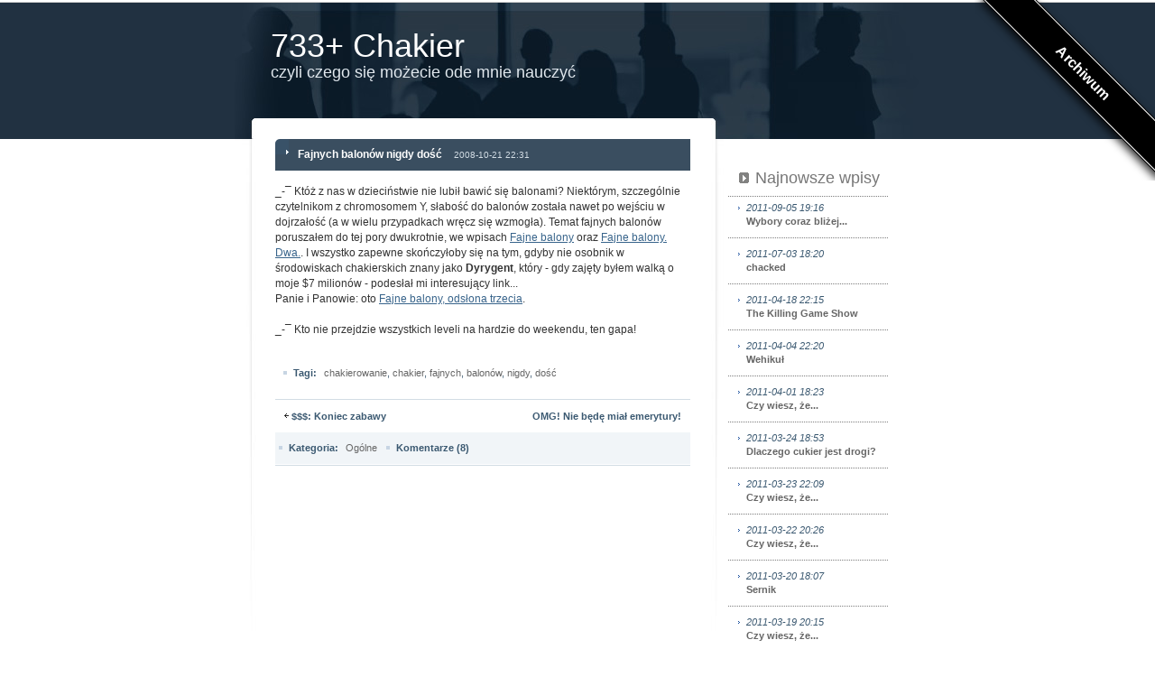

--- FILE ---
content_type: text/html; charset=utf-8
request_url: https://chakier.gitlab.io/tag,nigdy,11449.html
body_size: 5683
content:
<!DOCTYPE html PUBLIC "-//W3C//DTD XHTML 1.0 Transitional//EN" "https://www.w3.org/TR/xhtml1/DTD/xhtml1-transitional.dtd">
<html xmlns="https://www.w3.org/1999/xhtml">
<head>
<meta http-equiv="Content-Type" content="text/html; charset=utf-8" /> 
<link rel="stylesheet" media="all" type="text/css" href="/s/stylesheet.css" />
<link rel="shortcut icon" href="/s/favicon.ico" type="image/x-icon">
<meta name="twitter:card" content="summary" />
<meta property="og:type"     content="article" />
<meta property="og:image" content="https://chakier.gitlab.io/i/blog/users/471/about.jpg" />
<link rel="alternate" type="application/rss+xml" title="Kanał RSS" href="/rss/rss20.xml" >
<meta name="description" content="Charyzjusz Chakier,nigdy, 733+ Chakier,  bblog.pl">
<meta name="keywords" content="Charyzjusz,Chakier,733+,Chakier,nigdy, bblog">
<meta property="og:title" content="nigdy &gt; lista wpisów | 733+ Chakier" />
<title>nigdy &gt; lista wpisów | 733+ Chakier</title>




</head>
<body class="body_bg">


<div id="mny_header">
	<span id="archive"><a href="https://gitlab.com/chakier/chakier.gitlab.io">Archiwum</a></span>
  <div class="m_a mny_logo">
  </div>
  <div class="c_b"></div>
</div>
<div class="bb"></div>
<!-- szablon bloga usera -->
<div class="m_a bg_c_white">
  <div id="blog_top">
	<div id="blog_title"><a href="/">733+ Chakier</a></div>
	<div id="blog_subtitle">czyli czego się możecie ode mnie nauczyć</div>
  </div>
          <table cellpadding="0" cellspacing="0" width="760" class="m_a">
    <tr>
      <td class="m_a p20l p20r bg_c_white bg_content">
    <div class="fl_l p15l p5r ov_h" style="width:480px">
      	  <div class="p10l p10r f12 f_tahoma blog_post_bg l_h20"> 
	  <div class="c_white f12 f_tahoma m15b p8 p25l bg_c_d_blue arrow4"><a href="wpis,fajnych;balonow;nigdy;dosc,15632.html" class="b c_white">Fajnych balonów nigdy dość</a> <span class="p10l c_l_blue f10">2008-10-21 22:31</span></div>
	  <div class="c_b"></div>
	  <div id="post"> 
	  
				



<div id="bb_tools">
	<span class="t_glos" id="displayVote15632" style="display:block">&nbsp;Oceń wpis 
	<a href="javascript:void(0)" onclick="vote(15632, 1)"><img src="/i/blog/styl/bblog/i_tglostak.gif" hspace="4" vspace="0" align="absmiddle"></a>
	<a href="javascript:void(0)" onclick="vote(15632, 0)"><img src="/i/blog/styl/bblog/i_tglosnie.gif" hspace="4" vspace="0" align="absmiddle"></a>
		<table id="vote_graph" title="Głosów: 1 pozytywnych i 1 negatywnych" cellpadding="0" cellspacing="1"><tr><td style="line-height:7px" bgcolor="#666666" width="50%">&nbsp;</td>
		<td style="line-height:7px" bgcolor="#dedede" width="50%">&nbsp;</td></tr></table>
	</span> 
	<span class="t_glos" id="hideVote15632" style="display:none">
	&nbsp;oddane głosy: 1 / <span style="color:#999999 ">1</span>
		<table id="vote_graph" title="Głosów: 1 pozytywnych i 1 negatywnych" cellpadding="0" cellspacing="1"><tr><td style="line-height:7px" bgcolor="#666666" width="50%">&nbsp;</td>
		<td style="line-height:7px" bgcolor="#dedede" width="50%">&nbsp;</td></tr></table>
	</span> 

<div class="c_b m5l m5r" style="text-align:center !important;margin-top:8px;padding:7px 2px;border-top:1px solid #efefef">


		
</div>

</div> 


		<p>_-&macr; Kt&oacute;ż z nas w dzieciństwie nie lubił bawić się balonami? Niekt&oacute;rym, szczeg&oacute;lnie czytelnikom z chromosomem Y, słabość do balon&oacute;w została nawet po wejściu w dojrzałość (a w wielu przypadkach wręcz się wzmogła). Temat fajnych balon&oacute;w poruszałem do tej pory dwukrotnie, we wpisach <a rel="nofollow"  href="/wpis,fajne;balony;,6669.html">Fajne balony</a> oraz <a rel="nofollow"  href="/wpis,fajne;balony;dwa;,8124.html">Fajne balony. Dwa.</a>. I wszystko zapewne skończyłoby się na tym, gdyby nie osobnik w środowiskach chakierskich znany jako <b>Dyrygent</b>, kt&oacute;ry - gdy zajęty byłem walką o moje $7 milion&oacute;w - podesłał mi interesujący li<x>nk...<br />
Panie i Panowie: oto <a rel="nofollow"  href="https://www.ninjakiwi.com/templates/gameajax.php?name=Bloons Tower Defense 3&amp;game=http://www.ninjakiwi.com/images/stories/Games/bloonstd3.swf">Fajne balony, odsłona trzecia</a>.<br />
<br />
_-&macr; Kto nie przejdzie wszystkich leveli na hardzie do weekendu, ten gapa!</x></p> 
		<div class="c_b"></div> 
	  </div>
		<div class="p15t"></div>
				<div class="p5l p5r p5t p10b">
		<span class="c_turkus f11 p3 arrow5 p15l"> <b class="p5r">Tagi:</b> 
							<a href="tag,chakierowanie,1216.html" class="f11 nb">chakierowanie</a>,							<a href="tag,chakier,1217.html" class="f11 nb">chakier</a>,							<a href="tag,fajnych,11447.html" class="f11 nb">fajnych</a>,							<a href="tag,balonow,11448.html" class="f11 nb">balonów</a>,							<a href="tag,nigdy,11449.html" class="f11 nb">nigdy</a>,							<a href="tag,dosc,11450.html" class="f11 nb">dość</a>					</span>
		</div>
			  <div class="c_b"></div>
	  </div>
	  
		  <div class="bg_c_turkus l_h1 m10r m10l bt_w m10t">&nbsp;</div>
	<div class="m10r m10l bt_w p10t">
			<a href="wpis,;koniec;zabawy,15488.html" class="c_turkus b prev fl_l m10l">$$$: Koniec zabawy</a>
				<a href="wpis,omg;nie;bede;mial;emerytury,15763.html" class="c_turkus b next fl_r m10r">OMG! Nie będę miał emerytury!</a>
		
	<div class="c_b"></div>  
	</div>
	<div class="c_b"></div>  
	
	  <div class="m10t p10t m10l m10r bg_c_l_blue p10b">
		<span class="c_turkus f11 p15l p3 arrow5 b"> Kategoria: <a href="kategoria,ogolne,751.html" class="f11 m5l nb">Ogólne</a></span>
				<span class="c_gray f11 p15l p3 arrow5"> 
			<a href="wpis,fajnych;balonow;nigdy;dosc,15632.html" class="c_turkus f11 b"> Komentarze (8)</a>
		</span>
			  </div>
	  	  <div class="bg_c_turkus l_h1 m10r m10l m5b bt_w">&nbsp;</div>
	  	  
	  	<div class="c_b"></div>  
	<div class="m10l m10r">

</div>

	  
	  	</div>
	<div class="fl_r p5l p5r p10t" style="width:188px">
						  <div class="f12 b ov_h" style="width:178px">
	  <br />
	    <div class="f18 f_tahoma c_gray nb p30l p10b p5t arrow3 l_h20">Najnowsze wpisy</div>
		<div id="blog_archiwum">
		  <div class="sep_px_g d_b l_h1">&nbsp;</div>
		  		  <div class="p5l p5r p5b nb p5t">
		  <a class="a_links p15l d_b f11 b" href="/wpis,wybory;coraz;blizej;,56387.html"><em class="nb f11 c_turkus d_b">2011-09-05 19:16</em>Wybory coraz bliżej... </a>
		  </div>
		  <div class="sep_px_g l_h1 m5t m5b">&nbsp;</div>
		  		  <div class="p5l p5r p5b nb p5t">
		  <a class="a_links p15l d_b f11 b" href="/wpis,chacked,54185.html"><em class="nb f11 c_turkus d_b">2011-07-03 18:20</em>chacked </a>
		  </div>
		  <div class="sep_px_g l_h1 m5t m5b">&nbsp;</div>
		  		  <div class="p5l p5r p5b nb p5t">
		  <a class="a_links p15l d_b f11 b" href="/wpis,the;killing;game;show,51217.html"><em class="nb f11 c_turkus d_b">2011-04-18 22:15</em>The Killing Game Show </a>
		  </div>
		  <div class="sep_px_g l_h1 m5t m5b">&nbsp;</div>
		  		  <div class="p5l p5r p5b nb p5t">
		  <a class="a_links p15l d_b f11 b" href="/wpis,wehikul,50688.html"><em class="nb f11 c_turkus d_b">2011-04-04 22:20</em>Wehikuł </a>
		  </div>
		  <div class="sep_px_g l_h1 m5t m5b">&nbsp;</div>
		  		  <div class="p5l p5r p5b nb p5t">
		  <a class="a_links p15l d_b f11 b" href="/wpis,czy;wiesz;ze;,50581.html"><em class="nb f11 c_turkus d_b">2011-04-01 18:23</em>Czy wiesz, że... </a>
		  </div>
		  <div class="sep_px_g l_h1 m5t m5b">&nbsp;</div>
		  		  <div class="p5l p5r p5b nb p5t">
		  <a class="a_links p15l d_b f11 b" href="/wpis,dlaczego;cukier;jest;drogi,50203.html"><em class="nb f11 c_turkus d_b">2011-03-24 18:53</em>Dlaczego cukier jest drogi? </a>
		  </div>
		  <div class="sep_px_g l_h1 m5t m5b">&nbsp;</div>
		  		  <div class="p5l p5r p5b nb p5t">
		  <a class="a_links p15l d_b f11 b" href="/wpis,czy;wiesz;ze;,50155.html"><em class="nb f11 c_turkus d_b">2011-03-23 22:09</em>Czy wiesz, że... </a>
		  </div>
		  <div class="sep_px_g l_h1 m5t m5b">&nbsp;</div>
		  		  <div class="p5l p5r p5b nb p5t">
		  <a class="a_links p15l d_b f11 b" href="/wpis,czy;wiesz;ze;,50094.html"><em class="nb f11 c_turkus d_b">2011-03-22 20:26</em>Czy wiesz, że... </a>
		  </div>
		  <div class="sep_px_g l_h1 m5t m5b">&nbsp;</div>
		  		  <div class="p5l p5r p5b nb p5t">
		  <a class="a_links p15l d_b f11 b" href="/wpis,sernik,49996.html"><em class="nb f11 c_turkus d_b">2011-03-20 18:07</em>Sernik </a>
		  </div>
		  <div class="sep_px_g l_h1 m5t m5b">&nbsp;</div>
		  		  <div class="p5l p5r p5b nb p5t">
		  <a class="a_links p15l d_b f11 b" href="/wpis,czy;wiesz;ze;,49977.html"><em class="nb f11 c_turkus d_b">2011-03-19 20:15</em>Czy wiesz, że... </a>
		  </div>
		  <div class="sep_px_g l_h1 m5t m5b">&nbsp;</div>
		  		  <div class="p5l p5r p5b nb p5t">
		  <a class="a_links p15l d_b f11 b" href="/wpis,czy;wiesz;ze;,49961.html"><em class="nb f11 c_turkus d_b">2011-03-18 22:32</em>Czy wiesz, że... </a>
		  </div>
		  <div class="sep_px_g l_h1 m5t m5b">&nbsp;</div>
		  		  <div class="p5l p5r p5b nb p5t">
		  <a class="a_links p15l d_b f11 b" href="/wpis,czy;wiesz;ze;,49912.html"><em class="nb f11 c_turkus d_b">2011-03-17 21:49</em>Czy wiesz, że... </a>
		  </div>
		  <div class="sep_px_g l_h1 m5t m5b">&nbsp;</div>
		  		  <div class="p5l p5r p5b nb p5t">
		  <a class="a_links p15l d_b f11 b" href="/wpis,czy;wiesz;ze;,49882.html"><em class="nb f11 c_turkus d_b">2011-03-16 22:34</em>Czy wiesz, że... </a>
		  </div>
		  <div class="sep_px_g l_h1 m5t m5b">&nbsp;</div>
		  		  <div class="p5l p5r p5b nb p5t">
		  <a class="a_links p15l d_b f11 b" href="/wpis,czy;wiesz;ze;,49832.html"><em class="nb f11 c_turkus d_b">2011-03-15 19:17</em>Czy wiesz, że... </a>
		  </div>
		  <div class="sep_px_g l_h1 m5t m5b">&nbsp;</div>
		  		  <div class="p5l p5r p5b nb p5t">
		  <a class="a_links p15l d_b f11 b" href="/wpis,czy;wiesz;ze;,49798.html"><em class="nb f11 c_turkus d_b">2011-03-14 23:00</em>Czy wiesz, że... </a>
		  </div>
		  <div class="sep_px_g l_h1 m5t m5b">&nbsp;</div>
		  		  <div class="p5l p5r p5b nb p5t">
		  <a class="a_links p15l d_b f11 b" href="/wpis,recovery;complete,49689.html"><em class="nb f11 c_turkus d_b">2011-03-10 21:33</em>Recovery complete </a>
		  </div>
		  <div class="sep_px_g l_h1 m5t m5b">&nbsp;</div>
		  		  <br />
		</div>
	  </div>
	

<br />
						  <div class="f12 b ov_h" style="width:178px">
	  <br />
	    <div class="f18 f_tahoma c_gray nb p30l p10b p5t arrow3 l_h20">Najnowsze komentarze</div>
		<div id="blog_archiwum">
		  <div class="sep_px_g d_b l_h1">&nbsp;</div>
		  		  <div class="p5l p5r p5b nb p5t">
		  <em class="a_links p15l d_b f11 c_turkus">2016-03-27 11:01</em>
		  <div class="p15l"><strong class="c_turkus">loan offer</strong> do wpisu:</div>  
		  <a class="d_b b p3 p15l" href="/wpis,jak;sie;wlamac;na;konto;pocztowe,1168.html">Jak się włamać na konto pocztowe</a>
		  <div class="p15l">Dobry dzień,

Jestem MR larryt, prywatnej pożyczki Pożyczkodawca oraz współpracy finansowej[...]</div>  
		  </div>		
		  <div class="sep_px_g l_h1 m5t m5b">&nbsp;</div>
		  		  <div class="p5l p5r p5b nb p5t">
		  <em class="a_links p15l d_b f11 c_turkus">2016-03-12 03:02</em>
		  <div class="p15l"><strong class="c_turkus">Pani Tamara Tita</strong> do wpisu:</div>  
		  <a class="d_b b p3 p15l" href="/wpis,jak;sie;wlamac;na;konto;pocztowe,1168.html">Jak się włamać na konto pocztowe</a>
		  <div class="p15l">Cześć,

Nadchodzi Affordable kredytu, która zmieni twoje życie na zawsze, jestem Pani Tamara[...]</div>  
		  </div>		
		  <div class="sep_px_g l_h1 m5t m5b">&nbsp;</div>
		  		  <div class="p5l p5r p5b nb p5t">
		  <em class="a_links p15l d_b f11 c_turkus">2016-03-11 18:49</em>
		  <div class="p15l"><strong class="c_turkus">Josephine Halalilo</strong> do wpisu:</div>  
		  <a class="d_b b p3 p15l" href="/wpis,jak;sie;wlamac;na;konto;pocztowe,1168.html">Jak się włamać na konto pocztowe</a>
		  <div class="p15l">Cześć wszystkim,

Gorąco polecam to wspaniałe świadectwo, że w moim życiu trzymałem miłości[...]</div>  
		  </div>		
		  <div class="sep_px_g l_h1 m5t m5b">&nbsp;</div>
		  		  <div class="p5l p5r p5b nb p5t">
		  <em class="a_links p15l d_b f11 c_turkus">2016-02-23 21:39</em>
		  <div class="p15l"><strong class="c_turkus">pharoah</strong> do wpisu:</div>  
		  <a class="d_b b p3 p15l" href="/wpis,wybory;coraz;blizej;,56387.html">Wybory coraz bliżej...</a>
		  <div class="p15l">Charyzjuszu! 
Na święte Kontinuum i Infundybułę Chronosynklastyczną - powiadam Ci: Wróć!</div>  
		  </div>		
		  <div class="sep_px_g l_h1 m5t m5b">&nbsp;</div>
		  		  <div class="p5l p5r p5b nb p5t">
		  <em class="a_links p15l d_b f11 c_turkus">2016-02-23 18:03</em>
		  <div class="p15l"><strong class="c_turkus">janrski</strong> do wpisu:</div>  
		  <a class="d_b b p3 p15l" href="/wpis,jak;sie;wlamac;na;konto;pocztowe,1168.html">Jak się włamać na konto pocztowe</a>
		  <div class="p15l">HEJ POMOZESZ MI SIE WŁAMAC NA KONTO MOJEJ ZONY??MA TROJE DZIECI OD 10LAT DO 4 LAT MOGE JEJ[...]</div>  
		  </div>		
		  <div class="sep_px_g l_h1 m5t m5b">&nbsp;</div>
		  		  <div class="p5l p5r p5b nb p5t">
		  <em class="a_links p15l d_b f11 c_turkus">2016-02-09 00:03</em>
		  <div class="p15l"><strong class="c_turkus">vektra es a</strong> do wpisu:</div>  
		  <a class="d_b b p3 p15l" href="/wpis,jak;sie;wlamac;na;konto;pocztowe,1168.html">Jak się włamać na konto pocztowe</a>
		  <div class="p15l">Drodzy Użytkownicy, chcielibyśmy odnieść się do poruszanych na tej stronie kwestii jak i[...]</div>  
		  </div>		
		  <div class="sep_px_g l_h1 m5t m5b">&nbsp;</div>
		  		  <div class="p5l p5r p5b nb p5t">
		  <em class="a_links p15l d_b f11 c_turkus">2016-02-04 02:07</em>
		  <div class="p15l"><strong class="c_turkus">Pani maris smith</strong> do wpisu:</div>  
		  <a class="d_b b p3 p15l" href="/wpis,jak;sie;wlamac;na;konto;pocztowe,1168.html">Jak się włamać na konto pocztowe</a>
		  <div class="p15l">Zeznania w sprawie jak mam pożyczkę zmienić życie mojej rodziny Nazywam się Babara Curtney.[...]</div>  
		  </div>		
		  <div class="sep_px_g l_h1 m5t m5b">&nbsp;</div>
		  		  <div class="p5l p5r p5b nb p5t">
		  <em class="a_links p15l d_b f11 c_turkus">2016-01-18 21:36</em>
		  <div class="p15l"><strong class="c_turkus">jolasia</strong> do wpisu:</div>  
		  <a class="d_b b p3 p15l" href="/wpis,jak;sie;wlamac;na;konto;pocztowe,1168.html">Jak się włamać na konto pocztowe</a>
		  <div class="p15l">Witam czy ktoś by mógł włamać mi się na konto?</div>  
		  </div>		
		  <div class="sep_px_g l_h1 m5t m5b">&nbsp;</div>
		  		  <br />
		</div>
	  </div>

<br />
						  <div class="f12 ov_h" style="width:178px">
	  <br />
	    <div class="f18 f_tahoma c_gray nb p30l p10b p5t arrow3 l_h20"><a href="/o_mnie.html" class="nu">O mnie</a></div>
		<div>
		  <div class="sep_px_g d_b l_h1">&nbsp;</div>
<div class="p15l p15t p10b">
	<a href="/o_mnie.html"><img class="p8 b_all" src="/i/blog/users/471/about.jpg" /></a>
</div>
<div class="f11 p3 p15b a_links2 p15l">
	<div class="p5b">
	<a href="/o_mnie.html" class="c_turkus b f12">Charyzjusz Chakier</a>
	</div>
	Chakier, Charyzjusz.
Q2hhcnl6anVzeiBDaGFraWVyCg==
chakier[at]vp.pl
</div>
		  <div class="sep_px_g d_b l_h1">&nbsp;</div>
		  <br />
		</div>
	  </div>
<br />
					  
	  <div class="c_white f12 b ov_h c_gray" style="width:178px">
	    <br />
	    <div class="f18 nb p30l p10b p5t arrow3 l_h20">
		  Kategorie Bloga
		</div>
		<div id="blog_menu">
		  		  <div class="sep_px_g d_b l_h1">&nbsp;</div>
		  <a href="kategoria,,4864.html"">$$$</a>
		  		  <div class="sep_px_g d_b l_h1">&nbsp;</div>
		  <a href="kategoria,a;must;c,3100.html"">A must C!</a>
		  		  <div class="sep_px_g d_b l_h1">&nbsp;</div>
		  <a href="kategoria,bleblanie,9368.html"">Bleblanie</a>
		  		  <div class="sep_px_g d_b l_h1">&nbsp;</div>
		  <a href="kategoria,chack,757.html"">Chack</a>
		  		  <div class="sep_px_g d_b l_h1">&nbsp;</div>
		  <a href="kategoria,ciekawostki,15134.html"">Ciekawostki</a>
		  		  <div class="sep_px_g d_b l_h1">&nbsp;</div>
		  <a href="kategoria,galeria;xxx,1236.html"">Galeria XXX</a>
		  		  <div class="sep_px_g d_b l_h1">&nbsp;</div>
		  <a href="kategoria,kobiety;w;sieci,4794.html"">Kobiety w Sieci</a>
		  		  <div class="sep_px_g d_b l_h1">&nbsp;</div>
		  <a href="kategoria,linux,2317.html"">Linux</a>
		  		  <div class="sep_px_g d_b l_h1">&nbsp;</div>
		  <a href="kategoria,ogolne,751.html"">Ogólne</a>
		  		  <div class="sep_px_g d_b l_h1">&nbsp;</div>
		  <a href="kategoria,politycznie;i,4316.html"">Politycznie :I</a>
		  		  <div class="sep_px_g d_b l_h1">&nbsp;</div>
		  <a href="kategoria,robaktyka,1398.html"">Robaktyka</a>
		  		  <div class="sep_px_g d_b l_h1">&nbsp;</div>
		  <a href="kategoria,stonogografia,1235.html"">Stonogografia</a>
		  		  <div class="sep_px_g d_b l_h1">&nbsp;</div>
		  <a href="kategoria,tajemnicze;prosiaki,4744.html"">Tajemnicze Prosiaki</a>
		  		  <div class="sep_px_g d_b l_h1">&nbsp;</div>
		  <br /> 
		</div>
	  </div>
<br />
						  <div class="f12 b ov_h" style="width:178px">
	  <br />
	    <div class="f18 f_tahoma c_gray nb p30l p10b p5t arrow3 l_h20">Moje linki</div>
		<div id="blog_archiwum">
		  <div class="sep_px_g d_b l_h1">&nbsp;</div>
		  <div class="p5l p5r p10b nb m10t">
		  		  <a target="_blank" class="a_links p15l d_b" href="https://web.archive.org/web/20190615111823/http://www.bofh.org.pl/">Niezbędnik admina</a>
		  		  <a target="_blank" class="a_links p15l d_b" href="https://www.spaghettimonster.org/">Kościół FSM</a>
		  		  </div>		  
		  <div class="sep_px_g d_b l_h1">&nbsp;</div>
		  <br />
		</div>
	  </div>
<br />
						  <div class="f12 b ov_h" style="width:178px">
	  <br />
	    <div class="f18 f_tahoma c_gray nb p30l p10b p5t arrow3 l_h20">Ulubione blogi</div>
		<div id="blog_archiwum">
		  <div class="sep_px_g d_b l_h1">&nbsp;</div>
		  <div class="p5l p5r p10b nb m10t">
		  		  <a target="_blank" class="a_links p15l d_b" href="https://czasopismo.legeartis.org/">Lege Artis</a>
		  		  <a target="_blank" class="a_links p15l d_b" href="https://web.archive.org/web/20160411024843/http://notrespassing.bblog.pl/">No trespassing</a>
		  		  <a target="_blank" class="a_links p15l d_b" href="https://korwin-mikke.pl/">Blog Janusza Korwin-Mikke</a>
		  		  <a target="_blank" class="a_links p15l d_b" href="https://www.blogomotive.pl/">blogomotive.pl</a>
		  		  <a target="_blank" class="a_links p15l d_b" href="https://leniuch.home.blog/">telepraca</a>
		  		  <a target="_blank" class="a_links p15l d_b" href="https://web.archive.org/web/20160411024843/http://chochol.bblog.pl/">Chocholi taniec</a>
		  		  <a target="_blank" class="a_links p15l d_b" href="https://mlodyfizyk.home.blog/">Będąc młodą lekarką...</a>
		  		  </div>		  
		  <div class="sep_px_g d_b l_h1">&nbsp;</div>
		  <br />
		</div>
	  </div>
<br />
						  <div class="f12 b ov_h" style="width:178px">
	    <br />
	    <div class="f18 f_tahoma c_gray nb p30l p10b p5t arrow3 l_h20">Archiwum Bloga</div>
		<div id="blog_archiwum">
				  <div class="sep_px_g d_b l_h1">&nbsp;</div>
		  <span >Rok 2011</span>
		  <div class="p15l p15r p10b">
		  				  	<a class="nb" href="data,2011,3.html">marzec</a>
		  				  	<a class="nb" href="data,2011,4.html">kwiecień</a>
		  				  	<a class="nb" href="data,2011,7.html">lipiec</a>
		  				  	<a class="nb" href="data,2011,9.html">wrzesień</a>
		  			  </div>
				  <div class="sep_px_g d_b l_h1">&nbsp;</div>
		  <span >Rok 2010</span>
		  <div class="p15l p15r p10b">
		  				  	<a class="nb" href="data,2010,1.html">styczeń</a>
		  				  	<a class="nb" href="data,2010,2.html">luty</a>
		  				  	<a class="nb" href="data,2010,3.html">marzec</a>
		  				  	<a class="nb" href="data,2010,4.html">kwiecień</a>
		  				  	<a class="nb" href="data,2010,5.html">maj</a>
		  				  	<a class="nb" href="data,2010,6.html">czerwiec</a>
		  				  	<a class="nb" href="data,2010,7.html">lipiec</a>
		  				  	<a class="nb" href="data,2010,8.html">sierpień</a>
		  				  	<a class="nb" href="data,2010,9.html">wrzesień</a>
		  				  	<a class="nb" href="data,2010,10.html">październik</a>
		  				  	<a class="nb" href="data,2010,11.html">listopad</a>
		  			  </div>
				  <div class="sep_px_g d_b l_h1">&nbsp;</div>
		  <span >Rok 2009</span>
		  <div class="p15l p15r p10b">
		  				  	<a class="nb" href="data,2009,1.html">styczeń</a>
		  				  	<a class="nb" href="data,2009,2.html">luty</a>
		  				  	<a class="nb" href="data,2009,3.html">marzec</a>
		  				  	<a class="nb" href="data,2009,4.html">kwiecień</a>
		  				  	<a class="nb" href="data,2009,5.html">maj</a>
		  				  	<a class="nb" href="data,2009,6.html">czerwiec</a>
		  				  	<a class="nb" href="data,2009,7.html">lipiec</a>
		  				  	<a class="nb" href="data,2009,8.html">sierpień</a>
		  				  	<a class="nb" href="data,2009,9.html">wrzesień</a>
		  				  	<a class="nb" href="data,2009,10.html">październik</a>
		  				  	<a class="nb" href="data,2009,11.html">listopad</a>
		  				  	<a class="nb" href="data,2009,12.html">grudzień</a>
		  			  </div>
				  <div class="sep_px_g d_b l_h1">&nbsp;</div>
		  <span >Rok 2008</span>
		  <div class="p15l p15r p10b">
		  				  	<a class="nb" href="data,2008,1.html">styczeń</a>
		  				  	<a class="nb" href="data,2008,2.html">luty</a>
		  				  	<a class="nb" href="data,2008,3.html">marzec</a>
		  				  	<a class="nb" href="data,2008,4.html">kwiecień</a>
		  				  	<a class="nb" href="data,2008,5.html">maj</a>
		  				  	<a class="nb" href="data,2008,6.html">czerwiec</a>
		  				  	<a class="nb" href="data,2008,7.html">lipiec</a>
		  				  	<a class="nb" href="data,2008,8.html">sierpień</a>
		  				  	<a class="nb" href="data,2008,9.html">wrzesień</a>
		  				  	<a class="nb" href="data,2008,10.html">październik</a>
		  				  	<a class="nb" href="data,2008,11.html">listopad</a>
		  				  	<a class="nb" href="data,2008,12.html">grudzień</a>
		  			  </div>
				  <div class="sep_px_g d_b l_h1">&nbsp;</div>
		  <span >Rok 2007</span>
		  <div class="p15l p15r p10b">
		  				  	<a class="nb" href="data,2007,1.html">styczeń</a>
		  				  	<a class="nb" href="data,2007,2.html">luty</a>
		  				  	<a class="nb" href="data,2007,3.html">marzec</a>
		  				  	<a class="nb" href="data,2007,4.html">kwiecień</a>
		  				  	<a class="nb" href="data,2007,5.html">maj</a>
		  				  	<a class="nb" href="data,2007,6.html">czerwiec</a>
		  				  	<a class="nb" href="data,2007,7.html">lipiec</a>
		  				  	<a class="nb" href="data,2007,8.html">sierpień</a>
		  				  	<a class="nb" href="data,2007,9.html">wrzesień</a>
		  				  	<a class="nb" href="data,2007,10.html">październik</a>
		  				  	<a class="nb" href="data,2007,11.html">listopad</a>
		  				  	<a class="nb" href="data,2007,12.html">grudzień</a>
		  			  </div>
		      	  <div class="sep_px_g d_b l_h1">&nbsp;</div>
		</div>
	  </div>
<br />
			</div>
	  <div class="c_b"></div>


	  </td>
	</tr>
  </table>
</div>

<!-- -->

<style>
.box_atg {width:100%;border:1px solid #dedede;text-align:center;background:#fff;}
.box_atg .box_atg_head {font:normal 11px Georgia,serif;color:#A7AAAE;text-transform:uppercase;background:#fff;padding:4px 10px;display:inline-block;margin-top:-11px;letter-spacing: 0.6pt;}
.box_atg .box_atg_news {width:33.33%;float:left;margin:10px 0 0 0;}
.box_atg .box_atg_news .inner {padding:5px;text-align:center;}
.box_atg .box_atg_news .atg_thumb {width:90px;height:90px;margin:0 auto;position:relative;}
.box_atg .box_atg_news .atg_thumb img {width:90px;height:90px;}
.box_atg .box_atg_news .atg_thumb .atg_mask {position:absolute;left:0;top:0;width:90px;height:90px;background:url(atg_thumb_mask.png) no-repeat center;}
.box_atg .box_atg_news .atg_details {margin:15px 0;}
.box_atg .box_atg_news .atg_details .atg_title {font:normal 18px/20px Georgia,serif;color:#444445;letter-spacing: -0.6pt;display:block;text-decoration:none;}
.box_atg .box_atg_news .atg_details .atg_title:hover {text-decoration:underline;}
.box_atg .box_atg_news .atg_details .atg_author {font:normal 12px/14px Georgia,serif;color:#444445;letter-spacing: -0.2pt;display:block;margin:10px 0 0 0;}
</style>

<div id="footer" style="width:760px;">
	<div class="box_atg">
		<div class="box_atg_head">Polecamy</div>
		<div style="clear:both;"></div>
				<div style="clear:both;"></div>
	</div>
</div><div id="bg_footer">
<div id="footer">
  <div class="px p20t m5b"></div>
  <div class="p10l p10r m10t m15b">
	<div style="padding-bottom: 25px">
     <span class="d_i fl_r f10 p10r s_px p15l"><a href="https://odzera.bblog.pl/" class="nu c_black">odzera</a></span>
    <span class="fl_r c_red f10 p10r p15l"><strong>zabacz też:&nbsp;&nbsp;</strong></span>
</div>	
		
    <span class="d_i fl_r f10 p10r s_px p15l">^ <a href="#" class="nu c_black">do góry</a></span>
    <span class="d_i fl_r f10 p10r s_px p15l"><a href="/kontakt.html" class="nu c_black">Kontakt z autorem bloga</a></span>
  </div>
    <div class="c_b p10t"></div>
</div>
</div><script type="text/javascript">
</script>
</body>
<!-- Global site tag (gtag.js) - Google Analytics -->
<script async src="https://www.googletagmanager.com/gtag/js?id=UA-36386333-7"></script>
<script>
  window.dataLayer = window.dataLayer || [];
  function gtag(){dataLayer.push(arguments);}
  gtag('js', new Date());

  gtag('config', 'UA-36386333-7');
</script>
</html>


--- FILE ---
content_type: text/css; charset=utf-8
request_url: https://chakier.gitlab.io/s/stylesheet.css
body_size: 2023
content:
/*** uncss> filename: http://localhost:5050/s/styl.css ***/
#bg_footer {
    display: none;
}

#footer {
    display: none;
}

#bb_tools {
    display: none;
}

.com {
    display: none;
}

html {
    height: 100%
}

body {
    margin: 0px;
    background-color: #FFFFFF;
    padding: 0px;
    font-family: Tahoma, Arial, sans-serif !important
}

div {
    border: 0px;
    font-family: Tahoma, Arial, sans-serif;
    font-size: 11px;
    color: #444444;
    line-height: 15px
}

a {
    color: #666666;
    text-decoration: none
}

a:hover {
    color: #444444
}

img {
    border: 0px
}

table, td {
    border: 1px;
    padding: 0px;
    margin: 0px;
    font-family: Tahoma, Arial, sans-serif !important;
    border: 0px;
    font-size: 11px;
    line-height: 15px
}

.s_px {
    background-image: url(/i/blog/styl/bblog/sep.gif);
    background-repeat: no-repeat;
    background-position: 0px 4px
}

.px {
    background-image: url(/i/blog/styl/bblog/px.gif);
    background-repeat: repeat-x;
    background-position: bottom
}

.ov_h {
    overflow: hidden
}

.c_gray {
    color: #777777 !important
}

.c_white {
    color: #FFFFFF !important
}

.c_red {
    color: #CC0000 !important
}

.c_black {
    color: #111111 !important
}

.ov_h {
    overflow: hidden
}

.f_tahoma {
    font-family: Tahoma, Arial, sans-serif !important
}

.f10 {
    font-size: 10px
}

.f11 {
    font-size: 11px
}

.f12 {
    font-size: 12px;
    line-height: 18px;
}

.f18 {
    font-size: 18px;
    line-height: 22px;
}

.m5l {
    margin-left: 5px !important
}

.m5r {
    margin-right: 5px !important
}

.m5t {
    margin-top: 5px !important
}

.m5b {
    margin-bottom: 5px !important
}

.m10l {
    margin-left: 10px !important
}

.m10r {
    margin-right: 10px !important
}

.m10t {
    margin-top: 10px !important
}

.m15b {
    margin-bottom: 15px !important
}

.p3 {
    padding: 3px !important
}

.p8 {
    padding: 8px !important
}

.p10 {
    padding: 10px !important
}

.p5l {
    padding-left: 5px !important
}

.p5b {
    padding-bottom: 5px !important
}

.p5r {
    padding-right: 5px !important
}

.p5t {
    padding-top: 5px !important
}

.p10l {
    padding-left: 10px !important
}

.p10b {
    padding-bottom: 10px !important
}

.p10r {
    padding-right: 10px !important
}

.p10t {
    padding-top: 10px !important
}

.p15l {
    padding-left: 15px !important
}

.p15b {
    padding-bottom: 15px !important
}

.p15r {
    padding-right: 15px !important
}

.p15t {
    padding-top: 15px !important
}

.p20l {
    padding-left: 20px !important
}

.p20r {
    padding-right: 20px !important
}

.p20t {
    padding-top: 20px !important
}

.p25l {
    padding-left: 25px !important
}

.p30l {
    padding-left: 30px !important
}

.bg_c_white {
    background-color: #ffffff !important
}

.bg_c_d_blue {
    background-color: #3a4e60 !important
}

.bg_c_l_blue {
    background-color: #f1f5f8 !important
}

.d_b {
    display: block
}

.c_b {
    clear: both
}

.l_h20 {
    line-height: 20px
}

.l_h1 {
    line-height: 1px
}

.fl_r {
    float: right
}

.fl_l {
    float: left
}

.m_a {
    margin: auto
}

.b {
    font-weight: bold
}

.nb {
    font-weight: normal
}

.nu {
    text-decoration: none !important
}

.sep_px_g {
    background-image: url(/i/blog/styl/standard/px_line_g.gif);
}

.arrow3 {
    background-image: url(/i/blog/styl/standard/arrow3.gif);
    background-repeat: no-repeat;
    background-position: 12px 9px
}


.b_all {
    border: 1px solid #dedede
}

.bb {
    border-bottom: 1px solid #cccccc !important
}

.bt_w {
    border-top: 1px solid #ffffff !important
}

.d_b {
    display: block
}

.c_b {
    clear: both
}

.prev {
    background: url(/i/blog/styl/standard/prev.gif) no-repeat 0 .4em;
    padding-left: 8px
}


#mny_header {
    background-color: #f1f1f1;
    border-top: 1px solid #ffffff;
    border-bottom: 1px solid #ffffff
}

#bb_tools {
    float: right;
    width: 130px;
    background-color: #FFFFFF;
    border: 1px solid #eeeeee !important;
    margin-left: 8px;
    margin-top: 5px;
    padding: 8px;
    text-transform: uppercase;
    font-size: 9px !important;
    font-family: Tahoma, Arial, Helvetica, sans-serif
}

#post #bb_tools {
    float: right;
    width: 130px;
    background-color: #FFFFFF;
    border: 1px solid #eeeeee;
    margin-left: 8px;
    padding: 8px;
    text-transform: uppercase;
    font-size: 9px !important;
    font-family: Tahoma, Arial, Helvetica, sans-serif
}

.t_glos {
    float: left;
    padding: 4px 9px 0px 6px;
}

#vote_graph {
    border: 1px solid #dddddd !important;
    float: left;
    margin-top: 8px;
    width: 115px !important;
}

#post #bb_tools #vote_graph {
    line-height: 7px !important;
    border: 1px solid #dddddd !important;
    float: left;
    margin-top: 8px;
    width: 115px !important;
}

#vote_graph td {
    line-height: 7px !important
}

#post #bb_tools #vote_graph td {
    padding: 0px !important;
    line-height: 7px !important
}

#footer {
    width: 740px;
    margin: auto
}

/*** uncss> filename: http://localhost:5050/s/blog_4_styl.css ***/
.c_turkus {
    color: #3b5971 !important
}

.c_l_blue {
    color: #d2dce4 !important
}

.bg_c_turkus {
    background-color: #d2dce4 !important
}

.bg_c_d_blue {
    background-color: #3a4e60 !important
}

.bg_c_l_blue {
    background-color: #f1f5f8 !important
}

#blog_top {
    margin: auto;
    background-color: #213141;
    height: 151px;
    background-image: url(/i/blog/styl/testowy4/top.jpg);
    background-repeat: no-repeat;
    background-position: center
}

#blog_title {
    margin: auto;
    width: 680px;
    font-size: 36px;
    color: #ffffff;
    padding-top: 40px;
    padding-bottom: 15px;
    font-family: Tahoma, sans-serif
}

#blog_title a {
    color: #ffffff;
}

#blog_subtitle {
    padding-bottom: 5px;
    margin: auto;
    width: 680px;
    font-size: 18px !important;
    color: #e1e8ee !important;
    font-family: Tahoma, sans-serif !important
}

#blog_menu a {
    width: 153px;
    display: block;
    padding: 10px;
    padding-left: 15px;
    font-size: 11px;
    font-weight: bold;
    background-image: url(/i/blog/styl/standard/arrow1.gif);
    background-repeat: no-repeat;
    background-position: 0px 50%
}

#blog_menu a:hover {
    color: #1c2d3b;
    background-color: #f1f5f8
}

#blog_archiwum span {
    width: 153px;
    display: block;
    padding: 10px;
    padding-left: 15px;
    padding-bottom: 3px;
    font-size: 11px;
    font-weight: bold;
    color: #666666;
    background-image: url(/i/blog/styl/standard/arrow1.gif);
    background-repeat: no-repeat;
    background-position: 0px 12px
}

.arrow4 {
    background-image: url(/i/blog/styl/testowy4/arrow4.gif);
    background-repeat: no-repeat;
    background-position: 0px 0px
}

.arrow5 {
    background-image: url(/i/blog/styl/testowy4/arrow5.gif);
    background-repeat: no-repeat;
    background-position: 4px 7px
}

.bg_content {
    background-image: url(/i/blog/styl/testowy4/content_bg.jpg);
    background-repeat: no-repeat;
    background-position: 0px 0px
}

.a_links {
    background-image: url(/i/blog/styl/testowy4/a_link.gif);
    background-repeat: no-repeat;
    background-position: 6px 6px
}

.a_links2 {
    background-image: url(/i/blog/styl/testowy4/a_link.gif);
    background-repeat: no-repeat;
    background-position: 6px 9px
}

#post, #post div {
    text-indent: 0pt !important;
    font-size: 12px !important;
    color: #333333;
    line-height: 17px;
    font-family: Tahoma, Arial, sans-serif !important;
}

#post a {
    color: #38648b !important;
    text-decoration: underline !important
}

#post a:hover {
    color: #407cb2 !important
}

#post table td {
    font-size: 11px !important;
    padding: 3px !important
}

#post table {
    font-size: 11px !important;
    margin-top: 10px;
    margin-bottom: 10px
}

#mny_header .mny_logo {
    margin: auto;
    width: 725px;
}

#comments .hd3 {
    border-bottom: 1px solid #fff;
    clear: both;
    font-weight: bold;
    background-image: url(/i/blog/styl/testowy4/arrow4.gif);
    background-repeat: no-repeat;
    background-position: 0px 0px;
    font-family: Tahoma, Arial, sans-serif;
    font-size: 12px;
    color: #ffffff;
    padding: 8px;
    background-color: #3a4e60 !important;
    padding-left: 25px
}

/*CON*/

/*TABELKI i DIVy*/
/*forum*/
.ns2 {
    color: #1c2d3b;
    font-size: 12px;
    font-weight: bold;
    padding: 5px;
    padding-left: 0px;
    line-height: 24px
}

.wbl {
    clear: both
}

.bar2 {
    float: left;
    padding-left: 15px;
    display: block;
    padding-top: 4px
}

.bar3 {
    float: right;
    display: block;
    padding-right: 15px;
    padding-top: 4px
}

.tab5 {
    float: left;
}

.tab5 table {
    border: 0px;
    width: 460px;
    color: #4C4C4C;
    border-bottom: 1px solid #ECECEC !important;
    border-collapse: collapse;
    text-align: left;
    font-family: Arial, sans-serif;
    font-size: 12px;
}

.tab5 table td {
    border: 0px;
    clear: both;
    padding: 0px;
    vertical-align: top;
    padding: 4px 4px 4px 0px;
}

.tab5 .w20s1 {
    width: 20px;
    background: #FFFFFF url(/i/i/sheet.gif) no-repeat 5px 7px;
    border-left: 1px solid #ECECEC
}

.tab5 .w20s2 {
    width: 20px;
    background: #FFFFFF url(/i/i/2sheets.gif) no-repeat 4px 6px;
    border-left: 1px solid #ECECEC
}

.com, .com1 {
    font-weight: bold;
    color: #3b5971
}

.com, .com1 {
    padding: 3px 5px 4px 19px;
    float: right;
    background: url(/i/i/comment.gif) no-repeat 3px 4px;
}

.com1 {
    padding: 0px 5px 0px 19px;
    background-position: 3px 2px;
}


/*belka narzedzi forum*/
.tF {
    height: 25px;
    display: none;
    width: 100%;
    padding: 3px 0 4px 0;
    background-color: #F6F5F5;
    border-bottom: 1px solid #CCCCCC;
    border-top: 1px solid #E3E3E3;
    font: bolder 12px Arial, sans-serif;
}

.tF a {
    color: #4C4C4C
}

.user {
    color: #E07049 !important
}

/*PADDINGI I MARGINESY*/

/*FORMULARZE*/

/* Ribbon */
#archive a {
    background: #000;
    color: #fff;
    text-decoration: none;
    font-family: arial, sans-serif;
    text-align: center;
    font-weight: bold;
    padding: 5px 40px;
    font-size: 1rem;
    line-height: 2rem;
    position: relative;
    transition: 0.5s;
}

#archive a:hover {
    background: #c11;
    color: #fff;
}

#archive a::before, #archive a::after {
    content: "";
    width: 100%;
    display: block;
    position: absolute;
    top: 1px;
    left: 0;
    height: 1px;
    background: #fff;
}

#archive a::after {
    bottom: 1px;
    top: auto;
}

@media screen and (min-width: 800px) {
    #archive {
        position: fixed;
        display: block;
        top: 0;
        right: 0;
        width: 200px;
        overflow: hidden;
        height: 200px;
        z-index: 9999;
    }

    #archive a {
        width: 200px;
        position: absolute;
        top: 60px;
        right: -60px;
        transform: rotate(45deg);
        -webkit-transform: rotate(45deg);
        -ms-transform: rotate(45deg);
        -moz-transform: rotate(45deg);
        -o-transform: rotate(45deg);
        box-shadow: 4px 4px 10px rgba(0, 0, 0, 0.8);
    }
}